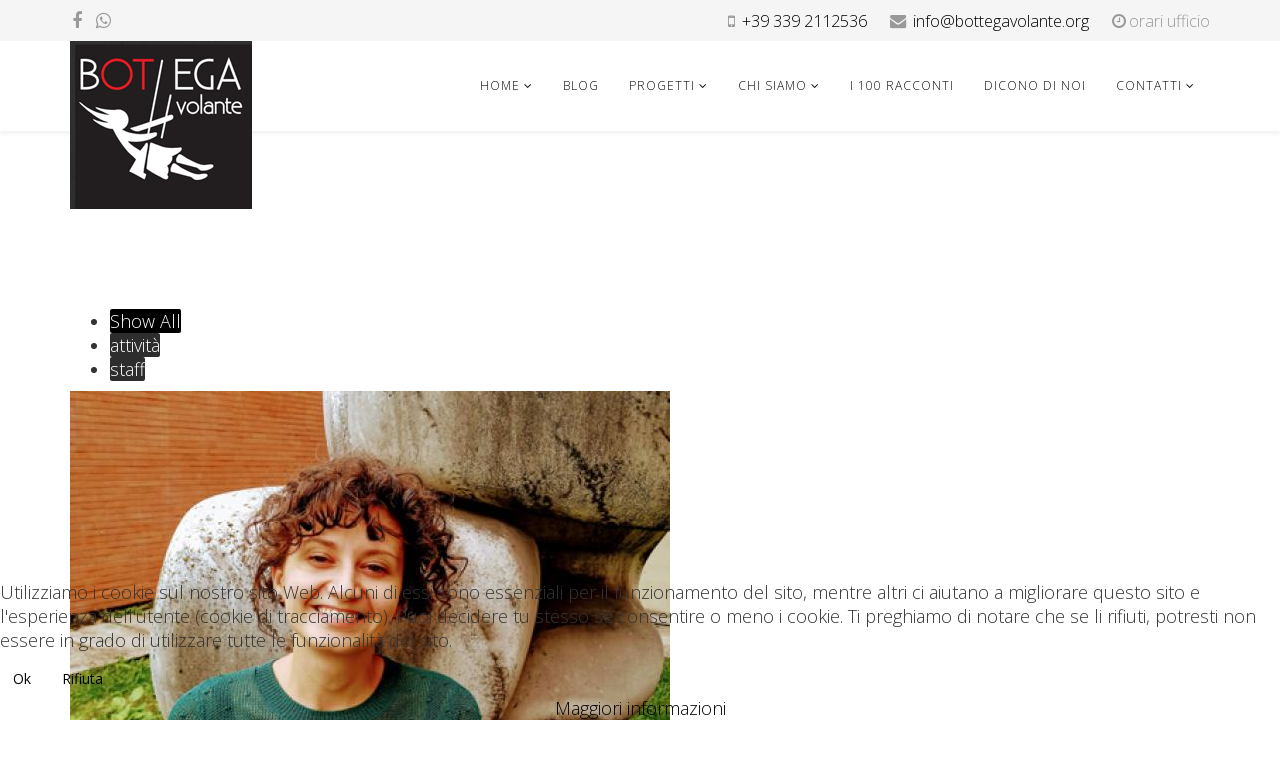

--- FILE ---
content_type: text/html; charset=utf-8
request_url: https://bottegavolante.org/index.php/chi-siamo2/galleria-2?start=36
body_size: 5432
content:
<!DOCTYPE html>
<html xmlns="http://www.w3.org/1999/xhtml" xml:lang="it-it" lang="it-it" dir="ltr">
    <head>
        <meta http-equiv="X-UA-Compatible" content="IE=edge">
        <meta name="viewport" content="width=device-width, initial-scale=1">
                <!-- head -->
        <base href="https://bottegavolante.org/index.php/chi-siamo2/galleria-2" />
	<meta http-equiv="content-type" content="text/html; charset=utf-8" />
	<meta name="keywords" content="cultura lettura libri Como carcere filosofia scrittura creativa handmade matematica laboratori culturali a scuola" />
	<meta name="description" content="Associazione di promozione sociale nata a Como nel 2016" />
	<meta name="generator" content="Joomla! - Open Source Content Management" />
	<title>Galleria</title>
	<link href="/templates/shaper_helix3/images/favicon.ico" rel="shortcut icon" type="image/vnd.microsoft.icon" />
	<link href="/templates/shaper_helix3/favicon.ico" rel="shortcut icon" type="image/vnd.microsoft.icon" />
	<link href="https://bottegavolante.org/index.php/component/search/?Itemid=567&amp;format=opensearch" rel="search" title="Vai Associazione Bottega Volante" type="application/opensearchdescription+xml" />
	<link href="/components/com_spsimpleportfolio/assets/css/featherlight.min.css" rel="stylesheet" type="text/css" />
	<link href="/components/com_spsimpleportfolio/assets/css/spsimpleportfolio.css" rel="stylesheet" type="text/css" />
	<link href="//fonts.googleapis.com/css?family=Open+Sans:300,300italic,regular,italic,600,600italic,700,700italic,800,800italic&amp;subset=latin" rel="stylesheet" type="text/css" />
	<link href="/templates/shaper_helix3/css/bootstrap.min.css" rel="stylesheet" type="text/css" />
	<link href="/templates/shaper_helix3/css/font-awesome.min.css" rel="stylesheet" type="text/css" />
	<link href="/templates/shaper_helix3/css/legacy.css" rel="stylesheet" type="text/css" />
	<link href="/templates/shaper_helix3/css/template.css" rel="stylesheet" type="text/css" />
	<link href="/templates/shaper_helix3/css/presets/preset1.css" rel="stylesheet" type="text/css" class="preset" />
	<link href="/templates/shaper_helix3/css/frontend-edit.css" rel="stylesheet" type="text/css" />
	<link href="/plugins/system/cookiehint/css/style.css?6cab3e099e69488f840b77a8f3e916c8" rel="stylesheet" type="text/css" />
	<style type="text/css">
body{font-family:Open Sans, sans-serif; font-size:18px; font-weight:300; }h1{font-family:Open Sans, sans-serif; font-weight:800; }h2{font-family:Open Sans, sans-serif; font-weight:600; }h3{font-family:Open Sans, sans-serif; font-weight:normal; }h4{font-family:Open Sans, sans-serif; font-weight:normal; }h5{font-family:Open Sans, sans-serif; font-weight:800; }h6{font-family:Open Sans, sans-serif; font-weight:800; }#sp-top-bar{ background-color:#f5f5f5;color:#999999; }#redim-cookiehint-bottom {position: fixed; z-index: 99999; left: 0px; right: 0px; bottom: 0px; top: auto !important;}
	</style>
	<script src="/media/jui/js/jquery.min.js?6cab3e099e69488f840b77a8f3e916c8" type="text/javascript"></script>
	<script src="/media/jui/js/jquery-noconflict.js?6cab3e099e69488f840b77a8f3e916c8" type="text/javascript"></script>
	<script src="/media/jui/js/jquery-migrate.min.js?6cab3e099e69488f840b77a8f3e916c8" type="text/javascript"></script>
	<script src="/components/com_spsimpleportfolio/assets/js/jquery.shuffle.modernizr.min.js" type="text/javascript"></script>
	<script src="/components/com_spsimpleportfolio/assets/js/featherlight.min.js" type="text/javascript"></script>
	<script src="/components/com_spsimpleportfolio/assets/js/spsimpleportfolio.js" type="text/javascript"></script>
	<script src="/templates/shaper_helix3/js/bootstrap.min.js" type="text/javascript"></script>
	<script src="/templates/shaper_helix3/js/jquery.sticky.js" type="text/javascript"></script>
	<script src="/templates/shaper_helix3/js/main.js" type="text/javascript"></script>
	<script src="/templates/shaper_helix3/js/frontend-edit.js" type="text/javascript"></script>
	<script type="text/javascript">

var sp_preloader = '0';

var sp_gotop = '0';

var sp_offanimation = 'default';

	</script>

            </head>

    <body class="site com-spsimpleportfolio view-items no-layout no-task itemid-567 it-it ltr  sticky-header layout-fluid off-canvas-menu-init">

        <div class="body-wrapper">
            <div class="body-innerwrapper">
                <section id="sp-top-bar"><div class="container"><div class="row"><div id="sp-top1" class="col-xs-12 col-sm-6 col-md-6"><div class="sp-column "><ul class="social-icons"><li><a target="_blank" href="https://www.facebook.com/Bottega-volante-864094297020159/" aria-label="facebook"><i class="fa fa-facebook"></i></a></li><li><a href="whatsapp://send?abid=+39 339 2112536&text=Hi" aria-label="whatsapp"><i class="fa fa-whatsapp"></i></a></li></ul></div></div><div id="sp-top2" class="col-xs-12 col-sm-6 col-md-6"><div class="sp-column "><ul class="sp-contact-info"><li class="sp-contact-mobile"><i class="fa fa-mobile" aria-hidden="true"></i> <a href="tel:+393392112536">+39 339 2112536</a></li><li class="sp-contact-email"><i class="fa fa-envelope" aria-hidden="true"></i> <a href="mailto:info@bottegavolante.org">info@bottegavolante.org</a></li><li class="sp-contact-time"><i class="fa fa-clock-o" aria-hidden="true"></i>orari ufficio</li></ul></div></div></div></div></section><header id="sp-header"><div class="container"><div class="row"><div id="sp-logo" class="col-xs-8 col-sm-3 col-md-3"><div class="sp-column "><div class="logo"><a href="/"><img class="sp-default-logo hidden-xs" src="/images/logo2.jpg" alt="Associazione Bottega Volante"><img class="sp-default-logo visible-xs" src="/images/logo3.jpg" alt="Associazione Bottega Volante"></a></div></div></div><div id="sp-menu" class="col-xs-4 col-sm-9 col-md-9"><div class="sp-column ">			<div class='sp-megamenu-wrapper'>
				<a id="offcanvas-toggler" class="visible-sm visible-xs" aria-label="Helix Megamenu Options" href="#"><i class="fa fa-bars" aria-hidden="true" title="Helix Megamenu Options"></i></a>
				<ul class="sp-megamenu-parent menu-slide-down hidden-sm hidden-xs"><li class="sp-menu-item sp-has-child"><a  href="/index.php"  >Home</a><div class="sp-dropdown sp-dropdown-main sp-menu-right" style="width: 240px;"><div class="sp-dropdown-inner"><ul class="sp-dropdown-items"><li class="sp-menu-item"><a  href="/index.php/home/corporate"  >Mission</a></li></ul></div></div></li><li class="sp-menu-item"><a  href="/index.php/blog"  >Blog</a></li><li class="sp-menu-item sp-has-child"><a  href="#"  >Progetti</a><div class="sp-dropdown sp-dropdown-main sp-menu-right" style="width: 240px;"><div class="sp-dropdown-inner"><ul class="sp-dropdown-items"><li class="sp-menu-item sp-has-child"><a  href="javascript:void(0);"  >dentro</a><div class="sp-dropdown sp-dropdown-sub sp-menu-right" style="width: 240px;"><div class="sp-dropdown-inner"><ul class="sp-dropdown-items"><li class="sp-menu-item"><a  href="/index.php/pages/2015-02-02-15-01-12/i-classici"  >I CLASSICI</a></li><li class="sp-menu-item"><a  href="/index.php/pages/2015-02-02-15-01-12/i-classici-arabi"  >I CLASSICI ARABI</a></li><li class="sp-menu-item"><a  href="/index.php/pages/2015-02-02-15-01-12/mate"  >MATE</a></li><li class="sp-menu-item"><a  href="/index.php/pages/2015-02-02-15-01-12/filosofia"  >FILOSOFIA</a></li><li class="sp-menu-item"><a  href="/index.php/pages/2015-02-02-15-01-12/scrittura"  >SCRITTURA</a></li><li class="sp-menu-item"><a  href="/index.php/pages/2015-02-02-15-01-12/trans-fiabe"  >TRANS FIABE</a></li><li class="sp-menu-item"><a  href="/index.php/pages/2015-02-02-15-01-12/giustizia-riparativa"  >GIUSTIZIA RIPARATIVA</a></li></ul></div></div></li><li class="sp-menu-item sp-has-child"><a  href="javascript:void(0);"  >fuori</a><div class="sp-dropdown sp-dropdown-sub sp-menu-right" style="width: 240px;"><div class="sp-dropdown-inner"><ul class="sp-dropdown-items"><li class="sp-menu-item"><a  href="/index.php/pages/2015-02-02-15-05-34/feltrinelli"  >FELTRINELLI</a></li><li class="sp-menu-item"><a  href="/index.php/pages/2015-02-02-15-05-34/le-scuole"  >LE SCUOLE</a></li><li class="sp-menu-item"><a  href="/index.php/pages/2015-02-02-15-05-34/urban-knitting"  >URBAN KNITTING</a></li></ul></div></div></li></ul></div></div></li><li class="sp-menu-item sp-has-child active"><a  href="/index.php/chi-siamo2"  >Chi Siamo</a><div class="sp-dropdown sp-dropdown-main sp-menu-right" style="width: 240px;"><div class="sp-dropdown-inner"><ul class="sp-dropdown-items"><li class="sp-menu-item"><a  href="https://www.instagram.com/bottegavolante/" rel="noopener noreferrer" target="_blank" >Instagram</a></li><li class="sp-menu-item current-item active"><a  href="/index.php/chi-siamo2/galleria-2"  >Galleria</a></li></ul></div></div></li><li class="sp-menu-item"><a  href="/index.php/i-100-racconti"  >I 100 racconti</a></li><li class="sp-menu-item"><a  href="/index.php/dicono-di-noi"  >DICONO DI NOI</a></li><li class="sp-menu-item sp-has-child"><a  href="/index.php/contatti"  >CONTATTI</a><div class="sp-dropdown sp-dropdown-main sp-menu-right" style="width: 240px;"><div class="sp-dropdown-inner"><ul class="sp-dropdown-items"><li class="sp-menu-item"><a  href="/index.php/contatti/associati"  >ASSOCIATI</a></li><li class="sp-menu-item"><a  href="/index.php/contatti/newsletter"  >NEWSLETTER</a></li><li class="sp-menu-item"><a  href="/index.php/contatti/privacy-policy"  >Privacy Policy</a></li></ul></div></div></li></ul>			</div>
		</div></div></div></div></header><section id="sp-page-title"><div class="row"><div id="sp-title" class="col-sm-12 col-md-12"><div class="sp-column "></div></div></div></section><section id="sp-main-body"><div class="container"><div class="row"><div id="sp-component" class="col-sm-12 col-md-12"><div class="sp-column "><div id="system-message-container">
	</div>

<div id="sp-simpleportfolio" class="sp-simpleportfolio sp-simpleportfolio-view-items layout-default">
			<div class="sp-simpleportfolio-filter">
			<ul>
				<li class="active" data-group="all"><a href="#">Show All</a></li>
								<li data-group="attivita"><a href="#">attività</a></li>
								<li data-group="staff"><a href="#">staff</a></li>
							</ul>
		</div>
	
	
	<div class="sp-simpleportfolio-items sp-simpleportfolio-columns-3">
					<div class="sp-simpleportfolio-item" data-groups='["staff"]'>
				<div class="sp-simpleportfolio-overlay-wrapper clearfix">

					
					<img class="sp-simpleportfolio-img" src="/images/spsimpleportfolio/francesca-miscioscia/francesca-miscioscia2_600x400.jpg" alt="FRANCESCA MISCIOSCIA ">

					<div class="sp-simpleportfolio-overlay">
						<div class="sp-vertical-middle">
							<div>
								<div class="sp-simpleportfolio-btns">
																			<a class="btn-zoom" href="https://bottegavolante.org/images/2019/10/09/francesca-miscioscia2.jpg" data-featherlight="image">Zoom</a>
																		<a class="btn-view" href="/index.php/chi-siamo2/56-francesca-miscioscia">View</a>
								</div>
								
															</div>
						</div>
					</div>
				</div>

									<div class="sp-simpleportfolio-info">
						<h3 class="sp-simpleportfolio-title">
							<a href="/index.php/chi-siamo2/56-francesca-miscioscia">
								FRANCESCA MISCIOSCIA 							</a>
						</h3>
						<div class="sp-simpleportfolio-tags">
							staff						</div>
					</div>
							</div>
					<div class="sp-simpleportfolio-item" data-groups='["attivita"]'>
				<div class="sp-simpleportfolio-overlay-wrapper clearfix">

					
					<img class="sp-simpleportfolio-img" src="/images/spsimpleportfolio/x-locandina2-jpg/X_LOCANDINA2_600x800.jpg" alt="Tiziano Terzani - Un indovino mi disse">

					<div class="sp-simpleportfolio-overlay">
						<div class="sp-vertical-middle">
							<div>
								<div class="sp-simpleportfolio-btns">
																			<a class="btn-zoom" href="https://bottegavolante.org/images/galleria/X_LOCANDINA2.jpg" data-featherlight="image">Zoom</a>
																		<a class="btn-view" href="/index.php/chi-siamo2/55-x-locandina2-jpg">View</a>
								</div>
								
															</div>
						</div>
					</div>
				</div>

									<div class="sp-simpleportfolio-info">
						<h3 class="sp-simpleportfolio-title">
							<a href="/index.php/chi-siamo2/55-x-locandina2-jpg">
								Tiziano Terzani - Un indovino mi disse							</a>
						</h3>
						<div class="sp-simpleportfolio-tags">
							attività						</div>
					</div>
							</div>
					<div class="sp-simpleportfolio-item" data-groups='["attivita"]'>
				<div class="sp-simpleportfolio-overlay-wrapper clearfix">

					
					<img class="sp-simpleportfolio-img" src="/images/spsimpleportfolio/italo-calvino-il-visconte-dimezzato/x_locandina_2_bassab_600x600.jpg" alt="Italo Calvino - Il Visconte dimezzato">

					<div class="sp-simpleportfolio-overlay">
						<div class="sp-vertical-middle">
							<div>
								<div class="sp-simpleportfolio-btns">
																			<a class="btn-zoom" href="https://bottegavolante.org/images/galleria/x_locandina_2_bassab.jpg" data-featherlight="image">Zoom</a>
																		<a class="btn-view" href="/index.php/chi-siamo2/54-italo-calvino-il-visconte-dimezzato">View</a>
								</div>
								
															</div>
						</div>
					</div>
				</div>

									<div class="sp-simpleportfolio-info">
						<h3 class="sp-simpleportfolio-title">
							<a href="/index.php/chi-siamo2/54-italo-calvino-il-visconte-dimezzato">
								Italo Calvino - Il Visconte dimezzato							</a>
						</h3>
						<div class="sp-simpleportfolio-tags">
							attività						</div>
					</div>
							</div>
					<div class="sp-simpleportfolio-item" data-groups='["attivita"]'>
				<div class="sp-simpleportfolio-overlay-wrapper clearfix">

					
					<img class="sp-simpleportfolio-img" src="/images/spsimpleportfolio/2015-09-12-191318b-jpg/2015-09-12_191318b_600x800.jpg" alt="Il primo urban knitting della associazione!">

					<div class="sp-simpleportfolio-overlay">
						<div class="sp-vertical-middle">
							<div>
								<div class="sp-simpleportfolio-btns">
																			<a class="btn-zoom" href="https://bottegavolante.org/images/galleria/2015-09-12_191318b.jpg" data-featherlight="image">Zoom</a>
																		<a class="btn-view" href="/index.php/chi-siamo2/53-2015-09-12-191318b-jpg">View</a>
								</div>
								
															</div>
						</div>
					</div>
				</div>

									<div class="sp-simpleportfolio-info">
						<h3 class="sp-simpleportfolio-title">
							<a href="/index.php/chi-siamo2/53-2015-09-12-191318b-jpg">
								Il primo urban knitting della associazione!							</a>
						</h3>
						<div class="sp-simpleportfolio-tags">
							attività						</div>
					</div>
							</div>
					<div class="sp-simpleportfolio-item" data-groups='["attivita"]'>
				<div class="sp-simpleportfolio-overlay-wrapper clearfix">

					
					<img class="sp-simpleportfolio-img" src="/images/spsimpleportfolio/bottegavolantea4-immagineb-jpg/bottegavolanteA4-_immagineb_600x400.jpg" alt="I Classici dentro e fuori il Bassone">

					<div class="sp-simpleportfolio-overlay">
						<div class="sp-vertical-middle">
							<div>
								<div class="sp-simpleportfolio-btns">
																			<a class="btn-zoom" href="https://bottegavolante.org/images/galleria/bottegavolanteA4-_immagineb.jpg" data-featherlight="image">Zoom</a>
																		<a class="btn-view" href="/index.php/chi-siamo2/52-bottegavolantea4-immagineb-jpg">View</a>
								</div>
								
															</div>
						</div>
					</div>
				</div>

									<div class="sp-simpleportfolio-info">
						<h3 class="sp-simpleportfolio-title">
							<a href="/index.php/chi-siamo2/52-bottegavolantea4-immagineb-jpg">
								I Classici dentro e fuori il Bassone							</a>
						</h3>
						<div class="sp-simpleportfolio-tags">
							attività						</div>
					</div>
							</div>
					<div class="sp-simpleportfolio-item" data-groups='["attivita"]'>
				<div class="sp-simpleportfolio-overlay-wrapper clearfix">

					
					<img class="sp-simpleportfolio-img" src="/images/spsimpleportfolio/dorian-gray-2b-jpg/Dorian_gray_2b_600x600.jpg" alt="Oscar Wilde - Il ritratto di Dorian gray ">

					<div class="sp-simpleportfolio-overlay">
						<div class="sp-vertical-middle">
							<div>
								<div class="sp-simpleportfolio-btns">
																			<a class="btn-zoom" href="https://bottegavolante.org/images/galleria/Dorian_gray_2b.jpg" data-featherlight="image">Zoom</a>
																		<a class="btn-view" href="/index.php/chi-siamo2/51-dorian-gray-2b-jpg">View</a>
								</div>
								
															</div>
						</div>
					</div>
				</div>

									<div class="sp-simpleportfolio-info">
						<h3 class="sp-simpleportfolio-title">
							<a href="/index.php/chi-siamo2/51-dorian-gray-2b-jpg">
								Oscar Wilde - Il ritratto di Dorian gray 							</a>
						</h3>
						<div class="sp-simpleportfolio-tags">
							attività						</div>
					</div>
							</div>
					<div class="sp-simpleportfolio-item" data-groups='["attivita"]'>
				<div class="sp-simpleportfolio-overlay-wrapper clearfix">

					
					<img class="sp-simpleportfolio-img" src="/images/spsimpleportfolio/eletta-forchette-2b-jpg/eletta_forchette_2b_600x600.jpg" alt="La Bottega Volante e I-Guana">

					<div class="sp-simpleportfolio-overlay">
						<div class="sp-vertical-middle">
							<div>
								<div class="sp-simpleportfolio-btns">
																			<a class="btn-zoom" href="https://bottegavolante.org/images/galleria/eletta_forchette_2b.jpg" data-featherlight="image">Zoom</a>
																		<a class="btn-view" href="/index.php/chi-siamo2/50-eletta-forchette-2b-jpg">View</a>
								</div>
								
															</div>
						</div>
					</div>
				</div>

									<div class="sp-simpleportfolio-info">
						<h3 class="sp-simpleportfolio-title">
							<a href="/index.php/chi-siamo2/50-eletta-forchette-2b-jpg">
								La Bottega Volante e I-Guana							</a>
						</h3>
						<div class="sp-simpleportfolio-tags">
							attività						</div>
					</div>
							</div>
					<div class="sp-simpleportfolio-item" data-groups='["attivita"]'>
				<div class="sp-simpleportfolio-overlay-wrapper clearfix">

					
					<img class="sp-simpleportfolio-img" src="/images/spsimpleportfolio/il-porto-dei-sogni-incrociati/il_porto_BASSA_600x400.jpg" alt="IL PORTO DEI SOGNI INCROCIATI ">

					<div class="sp-simpleportfolio-overlay">
						<div class="sp-vertical-middle">
							<div>
								<div class="sp-simpleportfolio-btns">
																			<a class="btn-zoom" href="https://bottegavolante.org/images/galleria/il_porto_BASSA.jpg" data-featherlight="image">Zoom</a>
																		<a class="btn-view" href="/index.php/chi-siamo2/95-il-porto-dei-sogni-incrociati">View</a>
								</div>
								
															</div>
						</div>
					</div>
				</div>

									<div class="sp-simpleportfolio-info">
						<h3 class="sp-simpleportfolio-title">
							<a href="/index.php/chi-siamo2/95-il-porto-dei-sogni-incrociati">
								IL PORTO DEI SOGNI INCROCIATI 							</a>
						</h3>
						<div class="sp-simpleportfolio-tags">
							attività						</div>
					</div>
							</div>
					<div class="sp-simpleportfolio-item" data-groups='["attivita"]'>
				<div class="sp-simpleportfolio-overlay-wrapper clearfix">

					
					<img class="sp-simpleportfolio-img" src="/images/spsimpleportfolio/dieci/Longo_papa_600x800.jpg" alt="DIECI ">

					<div class="sp-simpleportfolio-overlay">
						<div class="sp-vertical-middle">
							<div>
								<div class="sp-simpleportfolio-btns">
																			<a class="btn-zoom" href="https://bottegavolante.org/images/galleria/Longo_papa.jpg" data-featherlight="image">Zoom</a>
																		<a class="btn-view" href="/index.php/chi-siamo2/94-dieci">View</a>
								</div>
								
															</div>
						</div>
					</div>
				</div>

									<div class="sp-simpleportfolio-info">
						<h3 class="sp-simpleportfolio-title">
							<a href="/index.php/chi-siamo2/94-dieci">
								DIECI 							</a>
						</h3>
						<div class="sp-simpleportfolio-tags">
							attività						</div>
					</div>
							</div>
					<div class="sp-simpleportfolio-item" data-groups='["attivita"]'>
				<div class="sp-simpleportfolio-overlay-wrapper clearfix">

					
					<img class="sp-simpleportfolio-img" src="/images/spsimpleportfolio/fine-pena-ora/IMG_3702_600x600.jpg" alt="FINE PENA ORA">

					<div class="sp-simpleportfolio-overlay">
						<div class="sp-vertical-middle">
							<div>
								<div class="sp-simpleportfolio-btns">
																			<a class="btn-zoom" href="https://bottegavolante.org/images/galleria/IMG_3702.jpg" data-featherlight="image">Zoom</a>
																		<a class="btn-view" href="/index.php/chi-siamo2/92-fine-pena-ora">View</a>
								</div>
								
															</div>
						</div>
					</div>
				</div>

									<div class="sp-simpleportfolio-info">
						<h3 class="sp-simpleportfolio-title">
							<a href="/index.php/chi-siamo2/92-fine-pena-ora">
								FINE PENA ORA							</a>
						</h3>
						<div class="sp-simpleportfolio-tags">
							attività						</div>
					</div>
							</div>
					<div class="sp-simpleportfolio-item" data-groups='["attivita"]'>
				<div class="sp-simpleportfolio-overlay-wrapper clearfix">

					
					<img class="sp-simpleportfolio-img" src="/images/spsimpleportfolio/cosi-e-la-vita/IMG_3521_600x800.jpg" alt="COSI' E' LA VITA ">

					<div class="sp-simpleportfolio-overlay">
						<div class="sp-vertical-middle">
							<div>
								<div class="sp-simpleportfolio-btns">
																			<a class="btn-zoom" href="https://bottegavolante.org/images/galleria/IMG_3521.jpg" data-featherlight="image">Zoom</a>
																		<a class="btn-view" href="/index.php/chi-siamo2/88-cosi-e-la-vita">View</a>
								</div>
								
															</div>
						</div>
					</div>
				</div>

									<div class="sp-simpleportfolio-info">
						<h3 class="sp-simpleportfolio-title">
							<a href="/index.php/chi-siamo2/88-cosi-e-la-vita">
								COSI' E' LA VITA 							</a>
						</h3>
						<div class="sp-simpleportfolio-tags">
							attività						</div>
					</div>
							</div>
					<div class="sp-simpleportfolio-item" data-groups='["attivita"]'>
				<div class="sp-simpleportfolio-overlay-wrapper clearfix">

					
					<img class="sp-simpleportfolio-img" src="/images/spsimpleportfolio/foto-0-finalissima-bassab-jpg/Foto_0_FINALISSIMA_bassab_600x400.jpg" alt="La Bottega Volante vola a New York">

					<div class="sp-simpleportfolio-overlay">
						<div class="sp-vertical-middle">
							<div>
								<div class="sp-simpleportfolio-btns">
																			<a class="btn-zoom" href="https://bottegavolante.org/images/galleria/Foto_0_FINALISSIMA_bassab.jpg" data-featherlight="image">Zoom</a>
																		<a class="btn-view" href="/index.php/chi-siamo2/49-foto-0-finalissima-bassab-jpg">View</a>
								</div>
								
															</div>
						</div>
					</div>
				</div>

									<div class="sp-simpleportfolio-info">
						<h3 class="sp-simpleportfolio-title">
							<a href="/index.php/chi-siamo2/49-foto-0-finalissima-bassab-jpg">
								La Bottega Volante vola a New York							</a>
						</h3>
						<div class="sp-simpleportfolio-tags">
							attività						</div>
					</div>
							</div>
			</div>

			<div class="pagination">
			<ul class="pagination"><li><a class="" href="/index.php/chi-siamo2/galleria-2?start=0" title="Inizio">Inizio</a></li><li><a class="" href="/index.php/chi-siamo2/galleria-2?start=24" title="Indietro">Indietro</a></li><li><a class="" href="/index.php/chi-siamo2/galleria-2?start=0" title="1">1</a></li><li><a class="" href="/index.php/chi-siamo2/galleria-2?start=12" title="2">2</a></li><li><a class="" href="/index.php/chi-siamo2/galleria-2?start=24" title="3">3</a></li><li class="active"><a>4</a></li><li><a class="" href="/index.php/chi-siamo2/galleria-2?start=48" title="5">5</a></li><li><a class="" href="/index.php/chi-siamo2/galleria-2?start=60" title="6">6</a></li><li><a class="" href="/index.php/chi-siamo2/galleria-2?start=48" title="Avanti">Avanti</a></li><li><a class="" href="/index.php/chi-siamo2/galleria-2?start=60" title="Fine">Fine</a></li></ul>		</div>
	</div>
</div></div></div></div></section><footer id="sp-footer"><div class="container"><div class="row"><div id="sp-footer1" class="col-sm-12 col-md-12"><div class="sp-column "><span class="sp-copyright">©2026 Associazione Bottega Volante. Diritti riservati.  Sito realizzato da ARCI Noerus aps</span></div></div></div></div></footer>            </div> <!-- /.body-innerwrapper -->
        </div> <!-- /.body-innerwrapper -->

        <!-- Off Canvas Menu -->
        <div class="offcanvas-menu">
            <a href="#" class="close-offcanvas" aria-label="Close"><i class="fa fa-remove" aria-hidden="true" title="HELIX_CLOSE_MENU"></i></a>
            <div class="offcanvas-inner">
                                  <div class="sp-module "><h3 class="sp-module-title">Search</h3><div class="sp-module-content"><div class="search">
	<form action="/index.php/chi-siamo2/galleria-2" method="post">
		<input name="searchword" id="mod-search-searchword" maxlength="200"  class="inputbox search-query" type="text" size="20" placeholder="Cerca..." />		<input type="hidden" name="task" value="search" />
		<input type="hidden" name="option" value="com_search" />
		<input type="hidden" name="Itemid" value="567" />
	</form>
</div>
</div></div><div class="sp-module "><div class="sp-module-content"><ul class="nav menu">
<li class="item-437  deeper parent"><a href="/index.php" > Home</a><span class="offcanvas-menu-toggler collapsed" data-toggle="collapse" data-target="#collapse-menu-437"><i class="open-icon fa fa-angle-down"></i><i class="close-icon fa fa-angle-up"></i></span><ul class="collapse" id="collapse-menu-437"><li class="item-490"><a href="/index.php/home/corporate" > Mission</a></li></ul></li><li class="item-278"><a href="/index.php/blog" > Blog</a></li><li class="item-279  deeper parent">		<a  href="#"  > Progetti</a><span class="offcanvas-menu-toggler collapsed" data-toggle="collapse" data-target="#collapse-menu-279"><i class="open-icon fa fa-angle-down"></i><i class="close-icon fa fa-angle-up"></i></span><ul class="collapse" id="collapse-menu-279"><li class="item-487  deeper parent">	<a class="nav-header ">dentro</a>
<span class="offcanvas-menu-toggler collapsed" data-toggle="collapse" data-target="#collapse-menu-487"><i class="open-icon fa fa-angle-down"></i><i class="close-icon fa fa-angle-up"></i></span><ul class="collapse" id="collapse-menu-487"><li class="item-547"><a href="/index.php/pages/2015-02-02-15-01-12/i-classici" > I CLASSICI</a></li><li class="item-548"><a href="/index.php/pages/2015-02-02-15-01-12/i-classici-arabi" > I CLASSICI ARABI</a></li><li class="item-549"><a href="/index.php/pages/2015-02-02-15-01-12/mate" > MATE</a></li><li class="item-550"><a href="/index.php/pages/2015-02-02-15-01-12/filosofia" > FILOSOFIA</a></li><li class="item-551"><a href="/index.php/pages/2015-02-02-15-01-12/scrittura" > SCRITTURA</a></li><li class="item-552"><a href="/index.php/pages/2015-02-02-15-01-12/trans-fiabe" > TRANS FIABE</a></li><li class="item-557"><a href="/index.php/pages/2015-02-02-15-01-12/giustizia-riparativa" > GIUSTIZIA RIPARATIVA</a></li></ul></li><li class="item-488  deeper parent">	<a class="nav-header ">fuori</a>
<span class="offcanvas-menu-toggler collapsed" data-toggle="collapse" data-target="#collapse-menu-488"><i class="open-icon fa fa-angle-down"></i><i class="close-icon fa fa-angle-up"></i></span><ul class="collapse" id="collapse-menu-488"><li class="item-553"><a href="/index.php/pages/2015-02-02-15-05-34/feltrinelli" > FELTRINELLI</a></li><li class="item-554"><a href="/index.php/pages/2015-02-02-15-05-34/le-scuole" > LE SCUOLE</a></li><li class="item-555"><a href="/index.php/pages/2015-02-02-15-05-34/urban-knitting" > URBAN KNITTING</a></li></ul></li></ul></li><li class="item-561  active deeper parent"><a href="/index.php/chi-siamo2" > Chi Siamo</a><span class="offcanvas-menu-toggler collapsed" data-toggle="collapse" data-target="#collapse-menu-561"><i class="open-icon fa fa-angle-down"></i><i class="close-icon fa fa-angle-up"></i></span><ul class="collapse" id="collapse-menu-561"><li class="item-562">		<a href="https://www.instagram.com/bottegavolante/" rel="noopener noreferrer" target="_blank" > Instagram</a></li><li class="item-567  current active"><a href="/index.php/chi-siamo2/galleria-2" > Galleria</a></li></ul></li><li class="item-543"><a href="/index.php/i-100-racconti" > I 100 racconti</a></li><li class="item-560"><a href="/index.php/dicono-di-noi" > DICONO DI NOI</a></li><li class="item-544  deeper parent"><a href="/index.php/contatti" > CONTATTI</a><span class="offcanvas-menu-toggler collapsed" data-toggle="collapse" data-target="#collapse-menu-544"><i class="open-icon fa fa-angle-down"></i><i class="close-icon fa fa-angle-up"></i></span><ul class="collapse" id="collapse-menu-544"><li class="item-545"><a href="/index.php/contatti/associati" > ASSOCIATI</a></li><li class="item-546"><a href="/index.php/contatti/newsletter" > NEWSLETTER</a></li><li class="item-559"><a href="/index.php/contatti/privacy-policy" > Privacy Policy</a></li></ul></li></ul>
</div></div>
                            </div> <!-- /.offcanvas-inner -->
        </div> <!-- /.offcanvas-menu -->

        
        
        
        <!-- Preloader -->
        

        <!-- Go to top -->
        
    
<div id="redim-cookiehint-bottom">   <div id="redim-cookiehint">     <div class="cookiecontent">   <p>Utilizziamo i cookie sul nostro sito Web. Alcuni di essi sono essenziali per il funzionamento del sito, mentre altri ci aiutano a migliorare questo sito e l'esperienza dell'utente (cookie di tracciamento). Puoi decidere tu stesso se consentire o meno i cookie. Ti preghiamo di notare che se li rifiuti, potresti non essere in grado di utilizzare tutte le funzionalità del sito.</p>    </div>     <div class="cookiebuttons">        <a id="cookiehintsubmit" onclick="return cookiehintsubmit(this);" href="https://bottegavolante.org/index.php/chi-siamo2/galleria-2?start=36&amp;rCH=2"         class="btn">Ok</a>               <a id="cookiehintsubmitno" href="https://www.cookieinfo.org/"             class="btn">Rifiuta</a>            <div class="text-center" id="cookiehintinfo">                <a target="_self" href="https://www.bottegavolante.org/index.php/component/sppagebuilder/22-privacy-policy">Maggiori informazioni</a>                      </div>      </div>     <div class="clr"></div>   </div> </div>     <script type="text/javascript">       document.addEventListener("DOMContentLoaded", function(event) {         if (!navigator.cookieEnabled){           document.getElementById('redim-cookiehint-bottom').remove();         }       });       function cookiehintfadeOut(el) {         el.style.opacity = 1;         (function fade() {           if ((el.style.opacity -= .1) < 0) {             el.style.display = "none";           } else {             requestAnimationFrame(fade);           }         })();       }        function cookiehintsubmit(obj) {         document.cookie = 'reDimCookieHint=1; expires=Sat, 23 Jan 2027 23:59:59 GMT;57; path=/';         cookiehintfadeOut(document.getElementById('redim-cookiehint-bottom'));         return true;       }       function cookiehintsubmitno(obj) {         document.cookie = 'reDimCookieHint=-1; expires=0; path=/';         cookiehintfadeOut(document.getElementById('redim-cookiehint-bottom'));         return true;       }     </script>  
</body>
</html>